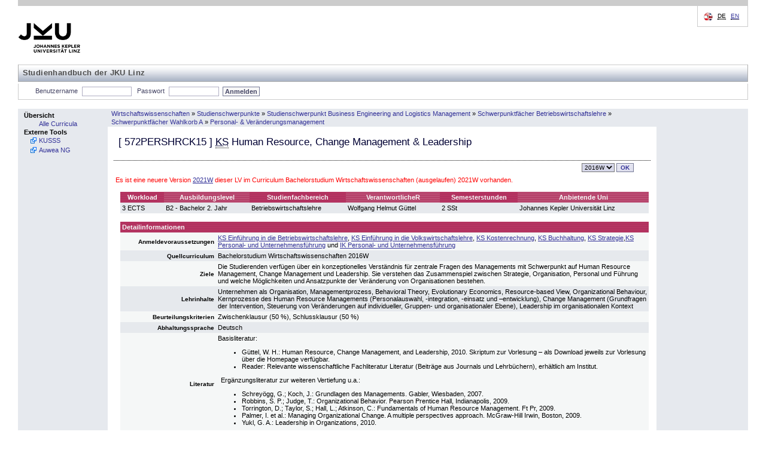

--- FILE ---
content_type: text/html; charset=UTF-8
request_url: https://studienhandbuch.jku.at/78339?id=78339&lang=de
body_size: 19859
content:
<!DOCTYPE html>
<html xmlns="http://www.w3.org/1999/xhtml" lang="de" xml:lang="de">
<head>
<meta http-equiv="Content-Type" content="text/html; charset=UTF-8" />
<meta name="description" content="Studienhandbuch Study Book Johannes Kepler University" />
<meta name="keywords" content="Studienhandbuch Study Book Johannes Kepler University" />
<meta name="author" content="Johannes Kepler Universität Linz" />
<meta name="robots" content="index, follow" />
<!-- for IE8 and jQuery -->
<link href="https://studienhandbuch.jku.at/style/kusss.css" rel="stylesheet" type="text/css" media="screen" />
<link href="https://studienhandbuch.jku.at/style/5browser.css" rel="stylesheet" type="text/css" media="screen,print" />
	  <!--<link href="styles/login.css" rel="stylesheet" type="text/css" media="screen" />
    <link href="styles/tabbedPanel.css" rel="stylesheet" type="text/css" media="screen" />-->
<link href="https://studienhandbuch.jku.at/style/menu.css" rel="stylesheet" type="text/css" media="screen" />
<link href="https://studienhandbuch.jku.at/style/breadCrumbTrail.css" rel="stylesheet" type="text/css" media="screen" />
<link href="https://studienhandbuch.jku.at/style/kusss_interim.css" rel="stylesheet" type="text/css" media="screen" />
<link href="https://studienhandbuch.jku.at/style/overlay.css" rel="stylesheet" type="text/css" media="screen" />
<!--	  <link rel="shortcut icon" href="pics/logos/favicon.ico" type="image/x-icon" />
		
	  -->

<title>Studienhandbuch | KS Human Resource, Change Management &amp; Leadership</title>

<script src="https://studienhandbuch.jku.at/js/jquery-1.12.0.min.js"></script>
<link type="text/css" href="https://studienhandbuch.jku.at/css/jquery-ui.css" rel="Stylesheet" />  
<script src="https://studienhandbuch.jku.at/js/jquery-ui.min.js"></script>
<script src="https://studienhandbuch.jku.at/js/utils.js"></script>
<script src="https://studienhandbuch.jku.at/js/onload.js"></script>
<script src="https://studienhandbuch.jku.at/js/overlay.js"></script>

<!-- after jquery-ui.css -->
<link href="https://studienhandbuch.jku.at/style/musss.css" rel="stylesheet" type="text/css" media="screen" />




		
</head>
<body>
<table style="border-collapse: collapse; width:100%;">
  <colgroup>
  <col style="width:150px;" />
  <col style="width: 100%;" />
  </colgroup>	
  <tr id="header_kusss">
    <td class="noprint" colspan="2"><div id="header"> <a href="http://www.jku.at" id="logo" target="_blank"><img src="https://studienhandbuch.jku.at/pics/jku_logo_de.png" alt="Johannes Kepler Universit&auml;t Linz" /></a>
    <span id="subsite_name">Studienhandbuch der JKU Linz</span>
        <hr class="display_none" />
        <div id="topnav"> <span class="hideme">Seitenbereiche:</span>
          <hr class="display_none" />
          <a class="hideme">Sprachauswahl:</a> <!-- skiplink anchor: options -->
          <div class="options">
            <label class="hideme">Sprache:</label>
            <ul id="language">
              <li> <span class="hideme">[</span><abbr title="deutsch">DE</abbr><span class="hideme">]</span><span class="hideme">.</span>                  
              </li>
              <li> 
                  <a href="/78339?id=78339&lang=en"><abbr title="english">EN</abbr></a>                  
              </li>
            </ul>
          </div>
        </div>
      </div>
      <hr class="display_none" />
      <div id="nav">
        <ul id="functions">
          <li id="login_out"> <a class="hideme">Studienhandbuch-Login</a>
	         
            <form class="nomargin" name="loginform" action="/login.php" method="post">
              <label for="j_username" title="Matrikelnummer oder Personalnummer">Benutzername</label>
              <input type="text" name="j_username" id="j_username" size="8" class="inputfield" value="" tabindex="1"/>
              <label for="j_password"  title="Passwort">Passwort</label>
              <input type="password" name="j_password" id="j_password" size="14" class="inputfield" tabindex="2"/>
              <input type="submit" class="submit" value="Anmelden" tabindex="3"/>
            </form>
	            <span class="hideme">.</span>
            <hr class="display_none" />
          </li>
          
        </ul>
      </div></td>
  </tr>
  <tr>
    <td style="padding: 0; vertical-align: top; height: 100%; width: 150px" class="menu noprint"><div class="columncell"> <a class="hideme">Men&uuml;</a>
        <ul class="menu-group">
          <li class="menu-group"> <span class="menu-group">Übersicht</span>
            <ul class="menu-item">
              <li class="menu-item"> <a tabindex="20" href="https://studienhandbuch.jku.at/index.php"><span class="menu-item">Alle Curricula</span></a> </li>
            </ul>
          </li>
             <!--<li class="menu-group"> <span class="menu-group">G&auml;stezimmer</span>
            <ul class="menu-item">
              <li class="menu-item"> <a tabindex="21" href="registration-overview.action;jsessionid=7C489FF7BED542B1FE987F2BD4462AAE"><span class="menu-item">LVA-Anmeldung</span></a> </li>
              <li class="menu-item"> <a tabindex="22" href="coursecatalogue-start.action;jsessionid=7C489FF7BED542B1FE987F2BD4462AAE"><span class="menu-item">LVA-Katalog</span></a> </li>
            </ul>
          </li>-->
          <li class="menu-group"><span class="menu-group">Externe Tools</span>
		    		<ul class="menu-item">
		        	<li class="menu-item  menu-item-external"><a tabindex="39" href="http://www.kusss.jku.at" target="_blank" title="Kepler University Study Support System"><span class="menu-item">KUSSS</span></a></li>
							<li class="menu-item  menu-item-external"><a tabindex="39" href="https://anerkennung.jku.at" target="_blank" title="SOWI Anerkennungstool; Email: SOWI-Anerkennungstool@jku.at "><span class="menu-item">Auwea NG</span></a></li>
		    		</ul>
        	</li>
        </ul>
      </div></td>
	<!-- 11655 -->
<!-- start detail_id -->
    <td style="padding: 0; width: 100%; height: 100%; vertical-align: top;"><table style="border-collapse: collapse; width:100%; height: 100%">
        <tr style="vertical-align: middle;">
          <td class="menu" style="height: 27px"><div class="contentheadercell"> <a class="hideme">Positionsanzeige</a>
              <ul class="bread-crumb-trail">
                <li class='bread-crumb-trail'><a href='https://studienhandbuch.jku.at/curr/556'>Wirtschaftswissenschaften</a></li> <li>&raquo;</li> <li class='bread-crumb-trail'><a href='https://studienhandbuch.jku.at/75942'>Studienschwerpunkte</a></li> <li>&raquo;</li> <li class='bread-crumb-trail'><a href='https://studienhandbuch.jku.at/78236'>Studienschwerpunkt Business Engineering and Logistics Management</a></li> <li>&raquo;</li> <li class='bread-crumb-trail'><a href='https://studienhandbuch.jku.at/78266'>Schwerpunktfächer Betriebswirtschaftslehre</a></li> <li>&raquo;</li> <li class='bread-crumb-trail'><a href='https://studienhandbuch.jku.at/78267'>Schwerpunktfächer Wahlkorb A</a></li> <li>&raquo;</li> <li class='bread-crumb-trail'><a href='https://studienhandbuch.jku.at/78338'>Personal- &amp; Veränderungsmanagement</a></li>              </ul>
            </div></td>
          <td style="width: 150px; height: 27px;" class="menu"><div class="columncell"> </div></td>
        </tr>
        <tr>
          <td style="vertical-align: top;" class="contentcell"><div class="contentcell"> <a class="hideme noprint">Inhalt</a>
              <table style="width: 100%;" cellpadding="3" cellspacing="1">
                <tr class="dotted-bottom">
                  <td style="vertical-align: middle; align: left;" colspan="2" class="dotted-bottom">
                    <h3>[ <span id="code">572PERSHRCK15</span> ]                                         <abbr title='Kurs'>KS</abbr>                                         Human Resource, Change Management &amp; Leadership</h3>
                  </td>
                </tr>
                <tr>
                  <td></td>
                  <td style="text-align: right;">
                    
                    <div style='display:inline-block' id="term-selector" class="noprint"><a class="hideme noprint">Versionsauswahl</a>
					<form action="https://studienhandbuch.jku.at/detail.php" method="get" class="nomargin">		<label class="hideme noprint" for="term">Version</label>
						<select class="noprint dropdown" id="term" name="id" onchange="this.form.submit()" title="Version" tabindex="10"><option value="143896_2021W" class="dropdownentry">2021W</option><option value="78339_2016W" class="dropdownentry" selected>2016W</option><option value="68380_2015W" class="dropdownentry">2015W</option><option value="58918_2012S" class="dropdownentry">2012S</option><option value="7397_2010W" class="dropdownentry">2010W</option>		</select><input type="submit" value="OK" class="noprint buttonstyle" tabindex="11" />
           </form>
				</div>                  </td>
                </tr>
                <tr><td colspan="2" style="color:red;">Es ist eine neuere Version <a href="143896">2021W</a> dieser LV im Curriculum Bachelorstudium Wirtschaftswissenschaften (ausgelaufen) 2021W vorhanden.</td></tr>                <tr>
                  <td colspan="2" ><div id="log" style="border: 2px dashed green;margin: 5px auto 5px auto;padding: 3px;width: 75%;display: none;" ></div></td>
                </tr>
                                <!--  
                <tr>
                  <td colspan="2" ><img src="pics/pixel.gif" alt="" width="1" height="10" border="0" /></td>
                </tr>
                -->
                                <tr style="vertical-align: top;">
                  <td><img src="https://studienhandbuch.jku.at/pics/pixel.gif" alt="" width="1" height="1" /></td>
                  <td><table style="width: 100%;" cellspacing="0" cellpadding="3">
                    <tr>
                      <th class="">Workload</th>
                                            <th class="light">Ausbildungslevel</th>
                      <th class="">Studienfachbereich</th>
                                            <th class="light">VerantwortlicheR</th>
                                                                  <th class="">Semesterstunden</th>
                                            <th class="light">Anbietende Uni</th>
                    </tr>
                    <tr class="darkcell">
                      <td>3 ECTS</td>
                                            
                      <td>B2 - Bachelor 2. Jahr</td>
                      <td>Betriebswirtschaftslehre</td>
                                                                  <td>
                          Wolfgang Helmut Güttel                      </td>
                                               
                                            <td>2 SSt</td>
                                            <td>Johannes Kepler Universität Linz</td>
                    </tr>
                  </table></td>
                </tr>
                <tr>
                  <td colspan="2"></td>
                </tr>
                                <tr style="vertical-align: top;">
                  <td><img src="https://studienhandbuch.jku.at/pics/pixel.gif" alt="" width="1" height="1" /></td>
                  <td>
                      
                      
                      
                      
                      
                      
                      <table style="width: 100%; border-spacing: 0px; border-collapse: collapse;">
                        <colgroup>
    					  <col style="width: 160px;">
    					  <col>
  						</colgroup>
                    <tr>
                      <th colspan="2" style="padding: 3px; text-align: left;">Detailinformationen</th>
                    </tr>
                                        <tr class="lightcell">
                      <td style="padding: 3px; text-align: right;"><strong><small>Anmeldevoraussetzungen</small></strong></td>
                      <td style="padding: 3px;"><a class='wikilink' href='https://studienhandbuch.jku.at/CurriculumWirtschaftswissenschaftenB1/LVEinfuehrungInDieBetriebswirtschaftslehreKS'>KS Einführung in die Betriebswirtschaftslehre</a>, <a class='wikilink' href='https://studienhandbuch.jku.at/CurriculumWirtschaftswissenschaftenB1/LVEinfuehrungInDieVolkswirtschaftslehreKS'>KS Einführung in die Volkswirtschaftslehre</a>, <a class='wikilink' href='https://studienhandbuch.jku.at/CurriculumWirtschaftswissenschaftenB1/LVKostenrechnung'>KS Kostenrechnung</a>, <a class='wikilink' href='https://studienhandbuch.jku.at/CurriculumWirtschaftswissenschaftenB1/LVBuchhaltung'>KS Buchhaltung</a>, <a class='wikilink' href='https://studienhandbuch.jku.at/CurriculumWirtschaftswissenschaftenB1/LVStrategie'>KS Strategie</a>,<a class='wikilink' href='https://studienhandbuch.jku.at/CurriculumWirtschaftswissenschaftenB1/LVPersonal-UndUnternehmensfuehrungKS'>KS Personal- und Unternehmensführung</a> und <a class='wikilink' href='https://studienhandbuch.jku.at/CurriculumWirtschaftswissenschaftenB1/LVPersonal-UndUnternehmensfuehrungIK'>IK Personal- und Unternehmensführung</a> 
</td>
                    </tr>   
                                
                    <tr class="darkcell">
                      <td style="padding: 3px; text-align: right;"><strong><small>Quellcurriculum</small></strong></td>
                      <td style="padding: 3px;">Bachelorstudium Wirtschaftswissenschaften 2016W</td>
                    </tr>
                      
                    <tr class="lightcell">
                      <td style="padding: 3px; text-align: right;"><strong><small>Ziele</small></strong></td>
                      <td style="padding: 3px;">Die Studierenden verfügen über ein konzeptionelles Verständnis für zentrale Fragen des Managements mit Schwerpunkt auf Human Resource Management, Change Management und Leadership. Sie verstehen das Zusammenspiel zwischen Strategie, Organisation, Personal und Führung und welche Möglichkeiten und Ansatzpunkte der Veränderung von Organisationen bestehen.
</td>
                    </tr>
                      
                    <tr class="darkcell">
                      <td style="padding: 3px; text-align: right;"><strong><small>Lehrinhalte</small></strong></td>
                      <td style="padding: 3px;">Unternehmen als Organisation, Managementprozess, Behavioral Theory, Evolutionary Economics, Resource-based View, Organizational Behaviour, Kernprozesse des Human Resource Managements (Personalauswahl, -integration, -einsatz und –entwicklung), Change Management (Grundfragen der Intervention, Steuerung von Veränderungen auf individueller, Gruppen- und organisationaler Ebene), Leadership im organisationalen Kontext
</td>
                    </tr>
                                                            
                    <tr class="lightcell">
                      <td style="padding: 3px; text-align: right;"><strong><small>Beurteilungskriterien</small></strong></td>
                      <td style="padding: 3px;">Zwischenklausur (50 %), Schlussklausur (50 %)
</td>
                    </tr>
                       
                    
                                     
                    <tr class="darkcell">
                      <td style="padding: 3px; text-align: right;"><strong><small>Abhaltungssprache</small></strong></td>
                      <td style="padding: 3px;">Deutsch</td>
                    </tr>
                      
                    <tr class="lightcell">
                      <td style="padding: 3px; text-align: right;"><strong><small>Literatur</small></strong></td>
                      <td style="padding: 3px;">Basisliteratur:
</p><ul><li>Güttel, W. H.: Human Resource, Change Management, and Leadership, 2010. Skriptum zur Vorlesung – als Download jeweils zur Vorlesung über die Homepage verfügbar.
</li><li>Reader: Relevante wissenschaftliche Fachliteratur Literatur (Beiträge aus Journals und Lehrbüchern), erhältlich am Institut. 
</li></ul><p class='vspace'>Ergänzungsliteratur zur weiteren Vertiefung u.a.:
</p><ul><li>Schreyögg, G.; Koch, J.: Grundlagen des Managements. Gabler, Wiesbaden, 2007.
</li><li>Robbins, S. P.; Judge, T.: Organizational Behavior. Pearson Prentice Hall, Indianapolis, 2009.
</li><li>Torrington, D.; Taylor, S.; Hall, L.; Atkinson, C.: Fundamentals of Human Resource Management. Ft Pr, 2009.
</li><li>Palmer, I. et al.: Managing Organizational Change. A multiple perspectives approach.   McGraw-Hill Irwin, Boston, 2009.
</li><li>Yukl, G. A.: Leadership in Organizations, 2010.
</li></ul></td>
                    </tr>
                      
                    <tr class="darkcell">
                      <td style="padding: 3px; text-align: right;"><strong><small>Lehrinhalte wechselnd?</small></strong></td>
                      <td style="padding: 3px;">Nein</td>
                    </tr>
                                        <tr class="lightcell">
                      <td style="padding: 3px; text-align: right;"><strong><small>Frühere Varianten</small></strong></td>
                      <td style="padding: 3px;">Decken ebenfalls die Anforderungen des Curriculums ab (von - bis)<br>2PERS10P1-1: KS Human Resource, Change Management & Leadership (2010W-2015S)<br></td>
                    </tr>    
                      
                    
                    </table>
                    
                    
                    </td>
                </tr>
                 
                <tr>
                  <td colspan="2"></td>
                </tr>

                <tr style="vertical-align: top;">
                  <td><img src="https://studienhandbuch.jku.at/pics/pixel.gif" width="1" height="1" alt="" /></td>
                  <td>
                    
                    <table cellspacing="0" cellpadding="3" style="width: 100%;">
                    <colgroup>
    				  <col style="width: 160px;">
    				  <col>
  					</colgroup>
                    <tr>
                      <th style="padding: 3px; text-align: left;" colspan="2" >Präsenzlehrveranstaltung</th>
                    </tr>
                         
                    <tr class="darkcell">
                        <td style="padding: 3px; text-align: right;"><strong><small>Teilungsziffer</small></strong></td>
                      <td style="padding: 3px;">200</td>
                    </tr>     
                    <tr class="lightcell">
                      <td style="padding: 3px; text-align: right;"><strong><small>Zuteilungsverfahren</small></strong></td>
                      <td style="padding: 3px;">Zuteilung nach Vorrangzahl</td>
                    </tr>
                    
                    </table>
                    

                    
                    </td>
                </tr>
                                
                                
                                
                              </table>
            </div></td>
            
          <td style="width: 150px; height: 100%; vertical-align: top;" class="menu"><div class="columncell"> </div></td>        </tr>
      </table>
    </td>
    </tr>

  <tr id="footer_kusss">
    <td colspan="2"><div id="footer" class="noprint">
        <hr class="display_none" />
        <div id="siteinfo">
          <p><abbr title="2025-07-29 (3e9c863)">Version v1.0.25</abbr></p>          <ul>
            <li><a href="http://www.jku.at/impressum" title="Impressum">Impressum</a></li>
          </ul>
        </div>
      </div></td>
  </tr>
</table>
    <!-- Infobox -->
    <div id="infobox" class="hidden">
        <div class="infobox-content">
            <p id="infobox-text"></p>
        </div>
    </div></body></html>
<!-- end detail_id -->
